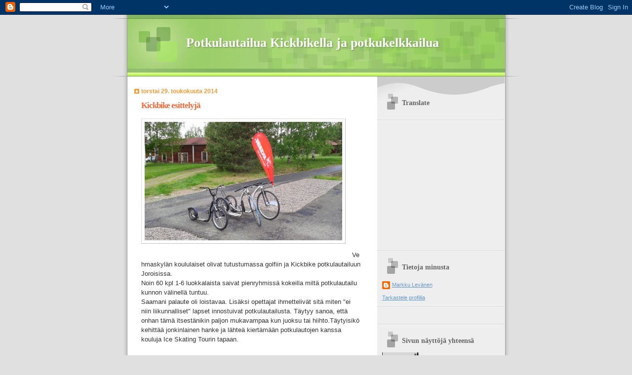

--- FILE ---
content_type: text/html; charset=UTF-8
request_url: https://potkulautailuakickbikellajapotkuke.blogspot.com/b/stats?style=BLACK_TRANSPARENT&timeRange=ALL_TIME&token=APq4FmBxcx57dxriJI6wKpYPC88Vpf3MsBWbymllwz132ggviueV31iNVJlR7r7fg3kLOUKFEuhuPUcOj6i7rS_NpDDA0aJrGQ
body_size: -99
content:
{"total":284823,"sparklineOptions":{"backgroundColor":{"fillOpacity":0.1,"fill":"#000000"},"series":[{"areaOpacity":0.3,"color":"#202020"}]},"sparklineData":[[0,2],[1,4],[2,4],[3,2],[4,4],[5,4],[6,3],[7,4],[8,3],[9,1],[10,3],[11,3],[12,6],[13,8],[14,10],[15,13],[16,23],[17,19],[18,14],[19,8],[20,13],[21,18],[22,8],[23,23],[24,27],[25,45],[26,86],[27,64],[28,100],[29,16]],"nextTickMs":3600000}

--- FILE ---
content_type: text/html; charset=utf-8
request_url: https://www.google.com/recaptcha/api2/aframe
body_size: 256
content:
<!DOCTYPE HTML><html><head><meta http-equiv="content-type" content="text/html; charset=UTF-8"></head><body><script nonce="kJzGfUqJhfzLtdhscu2o9A">/** Anti-fraud and anti-abuse applications only. See google.com/recaptcha */ try{var clients={'sodar':'https://pagead2.googlesyndication.com/pagead/sodar?'};window.addEventListener("message",function(a){try{if(a.source===window.parent){var b=JSON.parse(a.data);var c=clients[b['id']];if(c){var d=document.createElement('img');d.src=c+b['params']+'&rc='+(localStorage.getItem("rc::a")?sessionStorage.getItem("rc::b"):"");window.document.body.appendChild(d);sessionStorage.setItem("rc::e",parseInt(sessionStorage.getItem("rc::e")||0)+1);localStorage.setItem("rc::h",'1769084998819');}}}catch(b){}});window.parent.postMessage("_grecaptcha_ready", "*");}catch(b){}</script></body></html>